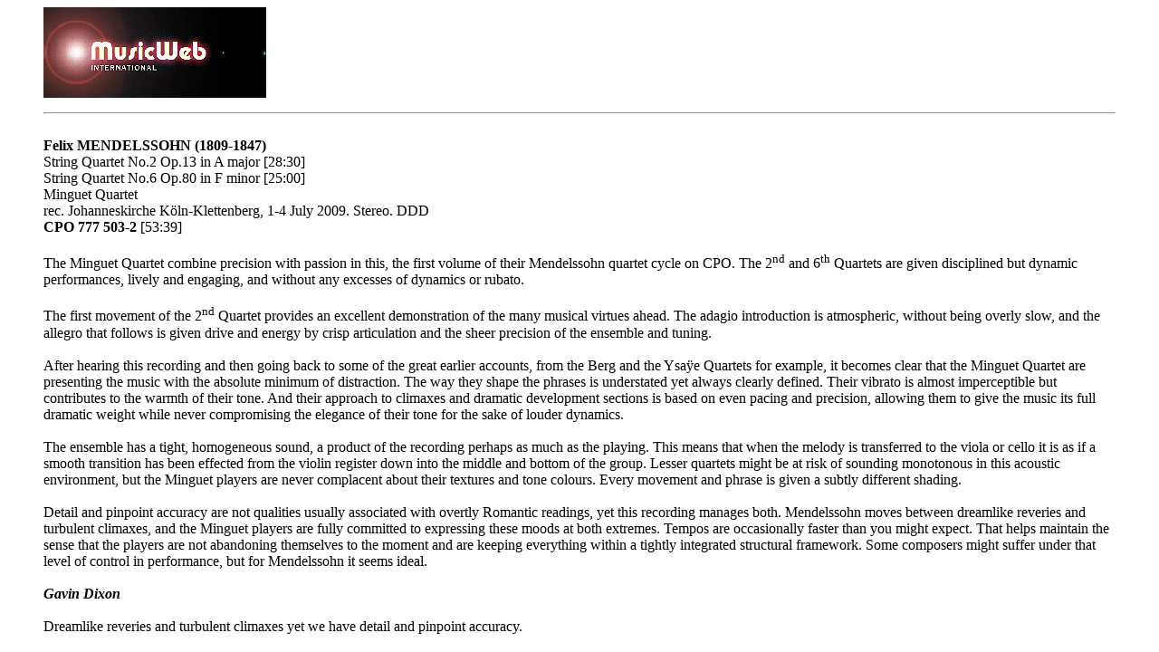

--- FILE ---
content_type: text/html
request_url: http://www.musicweb-international.com/classrev/2012/Mar12/Mendelssohn_qts_7775032p.htm
body_size: 3775
content:


<html>
<HEAD> <link rel="stylesheet" type="text/css" href="../../../topmenu.css"><META name="ROBOTS" content="NOINDEX">
<title>Printable Version: MENDELSSOHN String quartets 2 & 6 - CPO 7775032 [GD] - Musicweb International Classical Reviews</TITLE><LINK rel="SHORTCUT ICON" href="http://www.musicweb-international.com/musicweb.ico">
<meta http-equiv="Content-Type" content="text/html; charset=iso-8859-1">

</head>

<body bgcolor="#FFFFFF" text="#000000">
<blockquote>
  <p class=MsoNormal align="left"><a href="http://www.musicweb-international.com/index.htm"><img src="mw_logo_sm.gif" width="246" height="100" border="0"></a></p>
  <hr>
  <br>
  <b>Felix MENDELSSOHN</b> <b>(1809-1847)</b> <br>
  String Quartet No.2 Op.13 in A major [28:30] <br>
  String Quartet No.6 Op.80 in F minor [25:00] <br>
  Minguet Quartet <br>
  rec. Johanneskirche K&ouml;ln-Klettenberg, 1-4 July 2009. Stereo. DDD <br>
  <b>CPO 777 503-2</b> [53:39]&nbsp; <br>
  <br>
  The Minguet Quartet combine precision with passion in this, the first volume 
  of their Mendelssohn quartet cycle on CPO. The 2<sup>nd</sup> and 6<sup>th</sup> 
  Quartets are given disciplined but dynamic performances, lively and engaging, 
  and without any excesses of dynamics or rubato. <br>
  &nbsp; <br>
  The first movement of the 2<sup>nd</sup> Quartet provides an excellent demonstration 
  of the many musical virtues ahead. The adagio introduction is atmospheric, without 
  being overly slow, and the allegro that follows is given drive and energy by 
  crisp articulation and the sheer precision of the ensemble and tuning. <br>
  &nbsp; <br>
  After hearing this recording and then going back to some of the great earlier 
  accounts, from the Berg and the Ysa&yuml;e Quartets for example, it becomes 
  clear that the Minguet Quartet are presenting the music with the absolute minimum 
  of distraction. The way they shape the phrases is understated yet always clearly 
  defined. Their vibrato is almost imperceptible but contributes to the warmth 
  of their tone. And their approach to climaxes and dramatic development sections 
  is based on even pacing and precision, allowing them to give the music its full 
  dramatic weight while never compromising the elegance of their tone for the 
  sake of louder dynamics. <br>
  &nbsp; <br>
  The ensemble has a tight, homogeneous sound, a product of the recording perhaps 
  as much as the playing. This means that when the melody is transferred to the 
  viola or cello it is as if a smooth transition has been effected from the violin 
  register down into the middle and bottom of the group. Lesser quartets might 
  be at risk of sounding monotonous in this acoustic environment, but the Minguet 
  players are never complacent about their textures and tone colours. Every movement 
  and phrase is given a subtly different shading. <br>
  &nbsp; <br>
  Detail and pinpoint accuracy are not qualities usually associated with overtly 
  Romantic readings, yet this recording manages both. Mendelssohn moves between 
  dreamlike reveries and turbulent climaxes, and the Minguet players are fully 
  committed to expressing these moods at both extremes. Tempos are occasionally 
  faster than you might expect. That helps maintain the sense that the players 
  are not abandoning themselves to the moment and are keeping everything within 
  a tightly integrated structural framework. Some composers might suffer under 
  that level of control in performance, but for Mendelssohn it seems ideal.&nbsp; 
  <br>
  <b><i><br>
  Gavin Dixon&nbsp;</i></b> <br>
  <br>
  Dreamlike reveries and turbulent climaxes yet we have detail and pinpoint accuracy.&nbsp; 
</blockquote>
</body>
</html>
